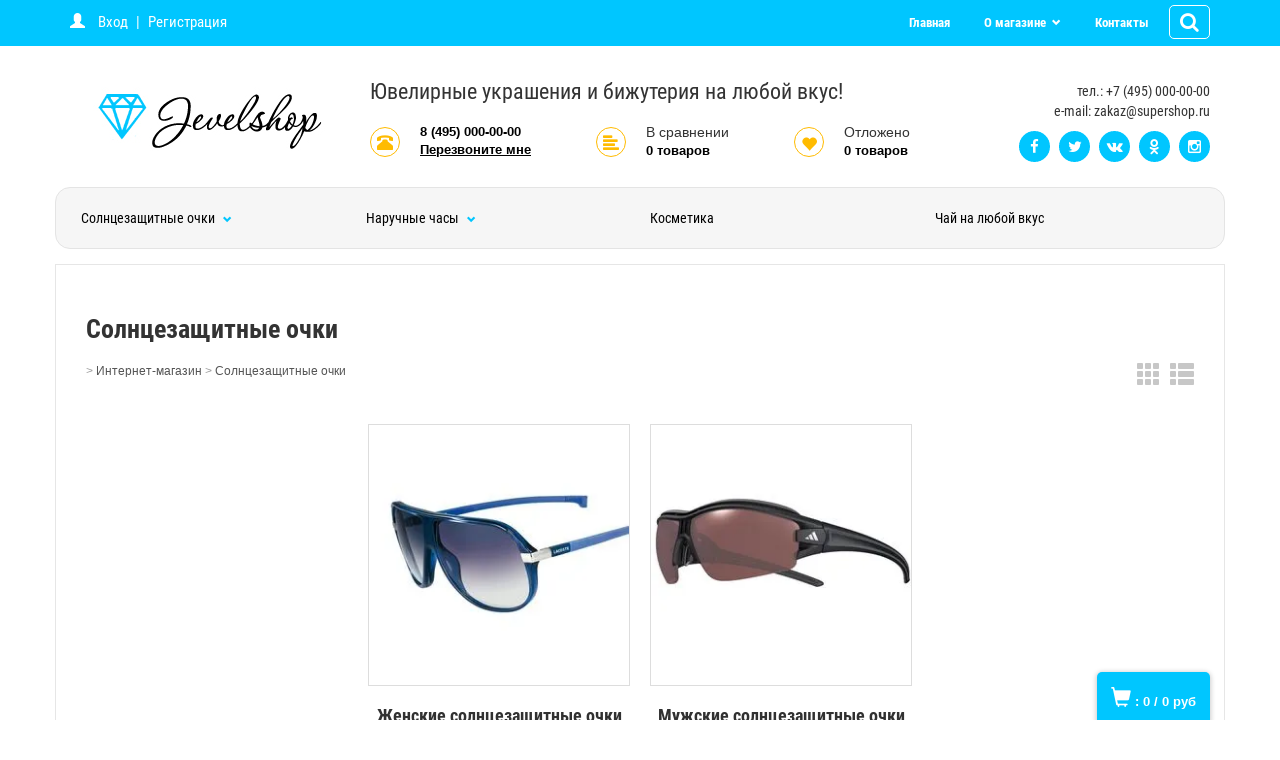

--- FILE ---
content_type: application/javascript; charset=utf-8
request_url: https://alltrades.ru/js/jquery.slicknav.min.js
body_size: 2787
content:
/*!
    SlickNav Responsive Mobile Menu v1.0.1
    (c) 2014 Josh Cope
    licensed under MIT
*/
;
(function(e, t, n) {
    function o(t, n) {
        this.element = t;
        this.settings = e.extend({}, r, n);
        this._defaults = r;
        this._name = i;
        this.init()
    }
    var r = {
            label: "MENU",
            duplicate: true,
            duration: 200,
            easingOpen: "swing",
            easingClose: "swing",
            closedSymbol: "&#x2B",
            openedSymbol: "&#x2D;",
            prependTo: "body",
            parentTag: "a",
            closeOnClick: false,
            allowParentLinks: true,
            nestedParentLinks: true,
            showChildren: false,
            init: function() {},
            open: function() {},
            close: function() {}
        },
        i = "slicknav",
        s = "slicknav";
    o.prototype.init = function() {
        var n = this,
            r = e(this.element),
            i = this.settings,
            o, u;
        if (i.duplicate) {
            n.mobileNav = r.clone();
            n.mobileNav.removeAttr("id");
            n.mobileNav.find("*").each(function(t, n) {
                e(n).removeAttr("id")
            })
        } else {
            n.mobileNav = r
        }
        o = s + "_icon";
        if (i.label === "") {
            o += " " + s + "_no-text"
        }
        if (i.parentTag == "a") {
            i.parentTag = 'a href="#"'
        }
        n.mobileNav.attr("class", s + "_nav");
        u = e('<div class="' + s + '_menu"></div>');
        n.btn = e(["<" + i.parentTag + ' aria-haspopup="true" tabindex="0" class="' + s + "_btn " + s + '_collapsed">', '<span class="' + s + '_menutxt">' + i.label + "</span>", '<span class="' + o + '">', '<span class="' + s + '_icon-bar"></span>', '<span class="' + s + '_icon-bar"></span>', '<span class="' + s + '_icon-bar"></span>', "</span>", "</" + i.parentTag + ">"].join(""));
        e(u).append(n.btn);
        e(i.prependTo).prepend(u);
        u.append(n.mobileNav);
        var a = n.mobileNav.find("li");
        e(a).each(function() {
            var t = e(this),
                r = {};
            r.children = t.children("ul").attr("role", "menu");
            t.data("menu", r);
            if (r.children.length > 0) {
                var o = t.contents(),
                    u = false;
                nodes = [];
                e(o).each(function() {
                    if (!e(this).is("ul")) {
                        nodes.push(this)
                    } else {
                        return false
                    }
                    if (e(this).is("a")) {
                        u = true
                    }
                });
                var a = e("<" + i.parentTag + ' role="menuitem" aria-haspopup="true" tabindex="-1" class="' + s + '_item"/>');
                if (!i.allowParentLinks || i.nestedParentLinks || !u) {
                    var f = e(nodes).wrapAll(a).parent();
                    f.addClass(s + "_row")
                } else e(nodes).wrapAll('<span class="' + s + "_parent-link " + s + '_row"/>').parent();
                t.addClass(s + "_collapsed");
                t.addClass(s + "_parent");
                var l = e('<span class="' + s + '_arrow">' + i.closedSymbol + "</span>");
                if (i.allowParentLinks && !i.nestedParentLinks && u) l = l.wrap(a).parent();
                e(nodes).last().after(l)
            } else if (t.children().length === 0) {
                t.addClass(s + "_txtnode")
            }
            t.children("a").attr("role", "menuitem").click(function(t) {
                if (i.closeOnClick && !e(t.target).parent().closest("li").hasClass(s + "_parent")) {
                    e(n.btn).click()
                }
            });
            if (i.closeOnClick && i.allowParentLinks) {
                t.children("a").children("a").click(function(t) {
                    e(n.btn).click()
                });
                t.find("." + s + "_parent-link a:not(." + s + "_item)").click(function(t) {
                    e(n.btn).click()
                })
            }
        });
        e(a).each(function() {
            var t = e(this).data("menu");
            if (!i.showChildren) {
                n._visibilityToggle(t.children, null, false, null, true)
            }
        });
        n._visibilityToggle(n.mobileNav, null, false, "init", true);
        n.mobileNav.attr("role", "menu");
        e(t).mousedown(function() {
            n._outlines(false)
        });
        e(t).keyup(function() {
            n._outlines(true)
        });
        e(n.btn).click(function(e) {
            e.preventDefault();
            n._menuToggle()
        });
        n.mobileNav.on("click", "." + s + "_item", function(t) {
            t.preventDefault();
            n._itemClick(e(this))
        });
        e(n.btn).keydown(function(e) {
            var t = e || event;
            if (t.keyCode == 13) {
                e.preventDefault();
                n._menuToggle()
            }
        });
        n.mobileNav.on("keydown", "." + s + "_item", function(t) {
            var r = t || event;
            if (r.keyCode == 13) {
                t.preventDefault();
                n._itemClick(e(t.target))
            }
        });
        if (i.allowParentLinks && i.nestedParentLinks) {
            e("." + s + "_item a").click(function(e) {
                e.stopImmediatePropagation()
            })
        }
    };
    o.prototype._menuToggle = function(e) {
        var t = this;
        var n = t.btn;
        var r = t.mobileNav;
        if (n.hasClass(s + "_collapsed")) {
            n.removeClass(s + "_collapsed");
            n.addClass(s + "_open")
        } else {
            n.removeClass(s + "_open");
            n.addClass(s + "_collapsed")
        }
        n.addClass(s + "_animating");
        t._visibilityToggle(r, n.parent(), true, n)
    };
    o.prototype._itemClick = function(e) {
        var t = this;
        var n = t.settings;
        var r = e.data("menu");
        if (!r) {
            r = {};
            r.arrow = e.children("." + s + "_arrow");
            r.ul = e.next("ul");
            r.parent = e.parent();
            if (r.parent.hasClass(s + "_parent-link")) {
                r.parent = e.parent().parent();
                r.ul = e.parent().next("ul")
            }
            e.data("menu", r)
        }
        if (r.parent.hasClass(s + "_collapsed")) {
            r.arrow.html(n.openedSymbol);
            r.parent.removeClass(s + "_collapsed");
            r.parent.addClass(s + "_open");
            r.parent.addClass(s + "_animating");
            t._visibilityToggle(r.ul, r.parent, true, e)
        } else {
            r.arrow.html(n.closedSymbol);
            r.parent.addClass(s + "_collapsed");
            r.parent.removeClass(s + "_open");
            r.parent.addClass(s + "_animating");
            t._visibilityToggle(r.ul, r.parent, true, e)
        }
    };
    o.prototype._visibilityToggle = function(t, n, r, i, o) {
        var u = this;
        var a = u.settings;
        var f = u._getActionItems(t);
        var l = 0;
        if (r) {
            l = a.duration
        }
        if (t.hasClass(s + "_hidden")) {
            t.removeClass(s + "_hidden");
            t.slideDown(l, a.easingOpen, function() {
                e(i).removeClass(s + "_animating");
                e(n).removeClass(s + "_animating");
                if (!o) {
                    a.open(i)
                }
            });
            t.attr("aria-hidden", "false");
            f.attr("tabindex", "0");
            u._setVisAttr(t, false)
        } else {
            t.addClass(s + "_hidden");
            t.slideUp(l, this.settings.easingClose, function() {
                t.attr("aria-hidden", "true");
                f.attr("tabindex", "-1");
                u._setVisAttr(t, true);
                t.hide();
                e(i).removeClass(s + "_animating");
                e(n).removeClass(s + "_animating");
                if (!o) {
                    a.close(i)
                } else if (i == "init") {
                    a.init()
                }
            })
        }
    };
    o.prototype._setVisAttr = function(t, n) {
        var r = this;
        var i = t.children("li").children("ul").not("." + s + "_hidden");
        if (!n) {
            i.each(function() {
                var t = e(this);
                t.attr("aria-hidden", "false");
                var i = r._getActionItems(t);
                i.attr("tabindex", "0");
                r._setVisAttr(t, n)
            })
        } else {
            i.each(function() {
                var t = e(this);
                t.attr("aria-hidden", "true");
                var i = r._getActionItems(t);
                i.attr("tabindex", "-1");
                r._setVisAttr(t, n)
            })
        }
    };
    o.prototype._getActionItems = function(e) {
        var t = e.data("menu");
        if (!t) {
            t = {};
            var n = e.children("li");
            var r = n.find("a");
            t.links = r.add(n.find("." + s + "_item"));
            e.data("menu", t)
        }
        return t.links
    };
    o.prototype._outlines = function(t) {
        if (!t) {
            e("." + s + "_item, ." + s + "_btn").css("outline", "none")
        } else {
            e("." + s + "_item, ." + s + "_btn").css("outline", "")
        }
    };
    o.prototype.toggle = function() {
        var e = this;
        e._menuToggle()
    };
    o.prototype.open = function() {
        var e = this;
        if (e.btn.hasClass(s + "_collapsed")) {
            e._menuToggle()
        }
    };
    o.prototype.close = function() {
        var e = this;
        if (e.btn.hasClass(s + "_open")) {
            e._menuToggle()
        }
    };
    e.fn[i] = function(t) {
        var n = arguments;
        if (t === undefined || typeof t === "object") {
            return this.each(function() {
                if (!e.data(this, "plugin_" + i)) {
                    e.data(this, "plugin_" + i, new o(this, t))
                }
            })
        } else if (typeof t === "string" && t[0] !== "_" && t !== "init") {
            var r;
            this.each(function() {
                var s = e.data(this, "plugin_" + i);
                if (s instanceof o && typeof s[t] === "function") {
                    r = s[t].apply(s, Array.prototype.slice.call(n, 1))
                }
            });
            return r !== undefined ? r : this
        }
    }
})(jQuery, document, window);

function slicknav_menu_fix (top_fullscreen, top_mobile){
	var screenWidth = +document.body.clientWidth;
	if (screenWidth < 700) {
		var avatarTop = top_mobile;
		window.onscroll = function() {
			var pageY = window.pageYOffset || document.documentElement.scrollTop;
			if (pageY >= avatarTop) {
				$('.slicknav_menu').addClass('top-fixed').appendTo('body');
			} else {
				$('.slicknav_menu').removeClass('top-fixed').appendTo('#home');
			}
		}
	}		
}